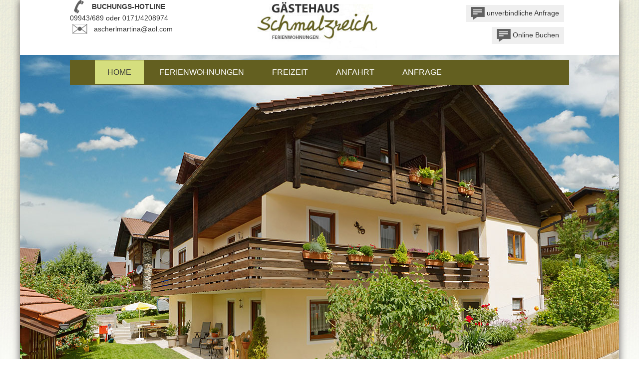

--- FILE ---
content_type: text/html; charset=UTF-8
request_url: https://www.haus-schmalzreich.de/?Thema=ausflugstipps/museumsdorf-bayerischer-wald
body_size: 2598
content:
<!DOCTYPE HTML>
<html>
  <head>
    <script type="text/javascript" src="/common/jquery/1.11.0.js"></script>
    <title>Urlaub und Erholung im Bayerischen Wald im Gästehaus Schmalzreich im Lamer Winkel, Bayern </title>
    <meta http-equiv="Content-Type" content="text/html; charset=utf-8" />
    <link href="/format.css?t=1" rel="stylesheet" type="text/css" media="screen" />
    <meta name="viewport" content="width=device-width, initial-scale=1.0, maximum-scale=1.0, user-scalable=no" />
    <script type="text/javascript" src="/js/effects.js"></script>
    <script type="text/javascript" src="/common/js/mobile/respond.js"></script>
    <script type="text/javascript" src="/common/js/mobile/mobile-navi.js"></script>
<!--[if lte IE 9]><script type="text/javascript" src="/common/js/mobile/html5shiv.js"></script><![endif]-->
    <meta name="description" content="Das G&#xE4;stehaus Schmalzreich im Lamer Winkel im Bayerischen Wald in Bayern bietet Urlaub und Erholung im Doppelzimmer und Ferienwohnungen." />
    <meta name="keywords" content="Pension, G&#xE4;stehaus, Ferienwohnungen, Bayerischer Wald, Bayern, Lamer Winkel, Urlaub, Erholung" />
    <script type="text/javascript" src="/common/slimbox/slimbox2.js"></script>
    <link href="/common/slimbox/slimbox2.css" rel="stylesheet" type="text/css" media="screen" />
  </head>
  <body class="index">
    <div id="container">
      <header id="header">
        <div id="top">
          <div>
            <p><img src="/bilder/tel.png" style="width: 44px; height: 27px;vertical-align: -50%;" alt="Bayerischer Wald" /><strong>BUCHUNGS-HOTLINE</strong><br />09943/689 oder 0171/4208974</p>
            <p>
              <img src="/bilder/mail.png" style="width: 44px; height: 23px;vertical-align: -30%;" alt="Bayerischer Wald" />
              <a href="mailto:ascherlmartina@aol.com?subject=Anfrage%20aus%20www.haus-schmalzreich.de" title="Emailanfrage aus www.haus-schmalzreich.de">ascherlmartina@aol.com</a>
            </p>
          </div>
          <div>
            <p>
              <a href="/">
                <img src="/bilder/logo.jpg" style="width: 241px; height: 102px;" title="Haus Schmalzreich in Lam / Bayerischer Wald" alt="Haus Schmalzreich in Lam / Bayerischer Wald" />
              </a>
            </p>
          </div>
          <div>
            <p>
              <a href="/anfrage.html" title="unverbindliche Anfrage">
                <span><img src="/bilder/anfrage.png" style="width: 28px; height: 26px;vertical-align: -50%;" alt="Bayerischer Wald" /> unverbindliche Anfrage</span>
              </a>
            </p>
            <p>
              <a href="/online-buchen.html" title="unverbindliche Anfrage">
                <span><img src="/bilder/anfrage.png" style="width: 28px; height: 26px;vertical-align: -50%;" alt="Bayerischer Wald" /> Online Buchen</span>
              </a>
            </p>
            <hr />
          </div>
          <hr class="hiddenclear" />
        </div>
        <nav id="navi">
          <h2 class="menuebutton">Menü</h2>
          <ul>
            <li class="aktiv-li" id="navi_261">
              <span>Home</span>
            </li>
            <li id="navi_380">
              <a href="/ferienwohnungen.html" title="Ferienwohnungen in Lam, Bayerischer Wald - G&#xE4;stehaus Schmalzreich in Bayern">Ferienwohnungen</a>
            </li>
            <li id="navi_382">
              <a href="/freizeit.html" title="Freizeitm&#xF6;glichkeiten in und um Lam in Bayern - Urlaub in Lam im Bayerischen Wald">Freizeit</a>
            </li>
            <li id="navi_383">
              <a href="/anfahrt.html" title="Karte Bayerischer Wald - so finden Sie uns in Lam, Bayern">Anfahrt</a>
            </li>
            <li id="navi_384">
              <a href="/anfrage.html" title="unverbindliche Online-Anfrage an das Haus Schmalzreich in Lam senden">Anfrage</a>
            </li>
          </ul>
        </nav>
        <div id="bild">
          <div>
            <p>
              <img src="/bilder/home/home-top.jpg" style="width: 1200px; height: 653px;" title="Haus Schmalzreich in Lam im Bayerischen Wald" alt="Haus Schmalzreich in Lam im Bayerischen Wald" />
            </p>
          </div>
          <hr class="hiddenclear" />
        </div>
      </header>
      <div id="inhalte">
        <section id="innen">
          <article>
            <h1>Urlaub und Erholung im Bayerischen Wald</h1>
            <h2>Herzlich willkommen im Gästehaus Schmalzreich im Lamer Winkel</h2>
            <p>In unseren renovierten Ferienwohnungen im schönen Lamer Winkel im Bayerischen Wald legen wir viel Wert auf Gastfreundlichkeit. Unser Gästehaus liegt ruhig und doch zentral. Sie erreichen das Ortszentrum zu Fuß in 8 Minuten. Genießen Sie den wunderschönen Blick zum Arber und Osser in Bayern.</p>
          </article>
          <hr class="hiddenclear" />
          <article>
            <div class="block">
              <p>
                <a href="/bilder/home/fewo.jpg" rel="lightbox[alle]">
                  <img src="/imageservice/bilder/home/fewo[b310].jpg" style="width: 310px; height: 207px;" title="Ferienwohnungen in Lam Bayern" alt="Ferienwohnungen in Lam Bayern" />
                </a>
              </p>
              <h3>Ferienwohnungen</h3>
              <p>Fühlen Sie sich wie Zuhause in unseren  Ferienwohnungen.</p>
              <p class="linkButton">
                <a href="/ferienwohnungen.html" title="Ferienwohnungen">Mehr Infos</a>
              </p>
              <hr />
            </div>
            <div class="block">
              <p>
                <a href="/bilder/home/osser.jpg" rel="lightbox[alle]">
                  <img src="/imageservice/bilder/home/osser[b310].jpg" style="width: 310px; height: 207px;" title="Wandern am Gro&#xDF;en Osser" alt="Gro&#xDF;er Osser Bayerischer Wald" />
                </a>
              </p>
              <h3>Großer Osser</h3>
              <p>Wandern am Großen Osser ist ein unvergessliches Erlebnis.</p>
              <p class="linkButton">
                <a href="/freizeit.html?Thema=wandern/osser#scroll" title="Gro&#xDF;er Osser">Mehr Infos</a>
              </p>
              <hr />
            </div>
            <div class="blockrechts">
              <p>
                <a href="/bilder/home/spass_146818385.jpg" rel="lightbox[alle]">
                  <img src="/imageservice/bilder/home/spass_146818385[b310].jpg" style="width: 310px; height: 207px;" title="Badespass im Osserbad in Lam" alt="Badespass im Osserbad in Lam" />
                </a>
              </p>
              <h3>Osserbad in Lam</h3>
              <p>Für unsere Gäste ist der Eintritt in das Osserbad während des Aufenthalts inklusive.</p>
              <p class="linkButton">
                <a href="/freizeit.html" title="Freizeit">Mehr Infos</a>
              </p>
              <hr />
            </div>
          </article>
          <hr class="hiddenclear" />
          <div class="logos">
            <p>
              <a href="/bilder/home/fruehstueck.jpg" rel="lightbox[alle]">
                <img src="/imageservice/bilder/home/fruehstueck[b250].jpg" style="width: 250px; height: 342px; border: 1px solid rgb(0, 0, 0); float: none; margin-top: 20px;" title="Fr&#xFC;hst&#xFC;ckspaket - Haus Schmalzreich" alt="Fr&#xFC;hst&#xFC;ckspaket - Haus Schmalzreich" />
              </a>
            </p>
            <p>Zum Vergrößern bitte anklicken!</p>
          </div>
          <hr class="hiddenclear" />
          <article class="schmuckschrift">
            <p>Genieße den Moment bevor er zur Erinnerung wird!</p>
          </article>
          <hr class="hiddenclear" />
          <div>
            <div class="logos">
              <p>
                <a href="http://www.bayerwald-ticket.com/guti/" target="_blank" title="GUTi - G&#xE4;steservice Umwelt-Ticket">
                  <img src="/bilder/freizeit/guti.jpg" style="width: 120px; height: 104px;" alt="Bayerischer Wald" />
                </a>
              </p>
              <p>
                <a href="/freizeit.html" title="Plus Osserbad">
                  <img src="/bilder/freizeit/plus-osserbad.jpg" style="width: 200px; height: 68px;margin: 20px 0 0 0;" alt="Bayerischer Wald" />
                </a>
              </p>
            </div>
          </div>
          <hr class="hiddenclear" />
        </section>
        <hr />
      </div>
      <footer id="footer">
        <div>
          <h3>Gästehaus Schmalzreich</h3>
          <p>Ansprechpartner: Ascherl Martina</p>
          <p>Sonnenweg 7</p>
          <p>93462 Lam</p>
          <p>Telefon 09943/689 oder 09943/902420</p>
          <p>Handy: 0171/4208974</p>
          <p>E-Mail: <a href="mailto:ascherlmartina@aol.com?subject=Emailanfrage%20aus%20www.haus-schmalzreich.de" title="Emailanfrage aus www.haus-schmalzreich.de">ascherlmartina@aol.com</a></p>
        </div>
        <div>
          <h3>Kontakt &amp; Service</h3>
          <p>
            <a href="/anfrage.html" title="unverbindliche Anfrage">Unverbindliche Anfrage</a>
          </p>
          <p>
            <a href="/anfahrt.html" title="Lage / So erreichen Sie uns">Lage / So erreichen Sie uns</a>
          </p>
          <p>
            <a href="/anfrage/belegung.html" title="aktuelle Belegung">aktuelle Belegung</a>
          </p>
          <p>
            <a href="/sitemap.html#inhalte" title="Sitemap">Sitemap</a>
          </p>
          <p>
            <a href="/impressum.html#inhalte" title="Impressum / Datenschutz">Impressum &amp; Datenschutzerklärung</a>
          </p>
        </div>
        <div>
          <h3>Freizeit &amp; Ausflüge</h3>
          <p>
            <a href="/freizeit.html" title="Urlaub im Lamer Winkel">Urlaub im Lamer Winkel</a>
          </p>
          <p>
            <a href="/freizeit.html?Thema=ausflugstipps/tierpark-lohberg#scroll" title="Tierpark Lohberg">Tierpark Lohberg</a>
          </p>
          <p>
            <a href="/freizeit.html?Thema=ausflugstipps/nationalpark-bayerischer-wald#scroll" title="Nationalpark Bayerischer Wald">Nationalpark Bayerischer Wald</a>
          </p>
          <p>
            <a href="/freizeit.html?Thema=wandern/arber#scroll" title="Der Gro&#xDF;e Arber">Der Große Arber</a>
          </p>
          <hr />
        </div>
        <hr class="hiddenclear" />
        <div class="copyright">
          <p>Programmierung: © Tourismus Marketing <a id="footerLink3">Bayerischer Wald</a>, Bayern Urlaub</p>
        </div>
        <hr class="hiddenclear" />
      </footer>
    </div>
  </body>
</html>

--- FILE ---
content_type: text/css;charset=UTF-8
request_url: https://www.haus-schmalzreich.de/format.css?t=1
body_size: -151
content:
@import url(/css/normalize.css);
@import url(/css/fonts.css);
@import url(/css/format.css);
@import url(/css/navi.css);
@import url(/css/formular.css);
@import url(/css/block.css);
@import url(/css/kalender.css);


--- FILE ---
content_type: text/css
request_url: https://www.haus-schmalzreich.de/css/fonts.css
body_size: 3
content:
/* kalam-300 - latin */
@font-face {
  font-family: 'Kalam';
  font-style: normal;
  font-weight: 300;
  src: url('/common/fonts/kalam/kalam-v11-latin-300.eot'); /* IE9 Compat Modes */
  src: local(''),
       url('/common/fonts/kalam/kalam-v11-latin-300.eot?#iefix') format('embedded-opentype'), /* IE6-IE8 */
       url('/common/fonts/kalam/kalam-v11-latin-300.woff2') format('woff2'), /* Super Modern Browsers */
       url('/common/fonts/kalam/kalam-v11-latin-300.woff') format('woff'), /* Modern Browsers */
       url('/common/fonts/kalam/kalam-v11-latin-300.ttf') format('truetype'), /* Safari, Android, iOS */
       url('/common/fonts/kalam/kalam-v11-latin-300.svg#Kalam') format('svg'); /* Legacy iOS */
}
/* kalam-regular - latin */
@font-face {
  font-family: 'Kalam';
  font-style: normal;
  font-weight: 400;
  src: url('/common/fonts/kalam/kalam-v11-latin-regular.eot'); /* IE9 Compat Modes */
  src: local(''),
       url('/common/fonts/kalam/kalam-v11-latin-regular.eot?#iefix') format('embedded-opentype'), /* IE6-IE8 */
       url('/common/fonts/kalam/kalam-v11-latin-regular.woff2') format('woff2'), /* Super Modern Browsers */
       url('/common/fonts/kalam/kalam-v11-latin-regular.woff') format('woff'), /* Modern Browsers */
       url('/common/fonts/kalam/kalam-v11-latin-regular.ttf') format('truetype'), /* Safari, Android, iOS */
       url('/common/fonts/kalam/kalam-v11-latin-regular.svg#Kalam') format('svg'); /* Legacy iOS */
}
/* kalam-700 - latin */
@font-face {
  font-family: 'Kalam';
  font-style: normal;
  font-weight: 700;
  src: url('/common/fonts/kalam/kalam-v11-latin-700.eot'); /* IE9 Compat Modes */
  src: local(''),
       url('/common/fonts/kalam/kalam-v11-latin-700.eot?#iefix') format('embedded-opentype'), /* IE6-IE8 */
       url('/common/fonts/kalam/kalam-v11-latin-700.woff2') format('woff2'), /* Super Modern Browsers */
       url('/common/fonts/kalam/kalam-v11-latin-700.woff') format('woff'), /* Modern Browsers */
       url('/common/fonts/kalam/kalam-v11-latin-700.ttf') format('truetype'), /* Safari, Android, iOS */
       url('/common/fonts/kalam/kalam-v11-latin-700.svg#Kalam') format('svg'); /* Legacy iOS */
}

--- FILE ---
content_type: text/css
request_url: https://www.haus-schmalzreich.de/css/format.css
body_size: 2459
content:
html
{
	margin: 0;
	padding: 0;
	overflow-y: scroll;
    overflow-x: hidden;
}

body
{
	margin: 0;
	padding: 0;
	font-family: Verdana, Arial, Helvetica;
	font-weight: normal;
    font-size: 14px;
	text-align: left;
	line-height: 1.4em;
	color: #393939;
    background-image: url(/layout/background.jpg);
    background-position: fixed;
    background-repeat: no-repeat;
    background-size: 100% auto;
    -o-background-size: 100% 100%, auto;
    -moz-background-size: 100% auto;
    -webkit-background-size: 100% auto;
    background-attachment: fixed;
}

@media only screen and ( max-width: 1200px )
{
    body
    {
        background-image: none !important;
    }
}

/**************************************************************************************************/

    #container
    {
    	margin: 0 auto -20px auto;
    	padding: 0;
        width: 1200px;
        background-color: #fff;
        box-shadow: 0px 0px 15px #615c5c;
        -moz-box-shadow: 0px 0px 15px #615c5c; /* Mozilla Firefox */
        -webkit-box-shadow: 0px 0px 15px #615c5c; /* Google Chrome */
    }

@media only screen and ( max-width: 1200px )
{
    #container
    {
        background-color: #fff;
        width: 100% !important;
        font-size: 14px !important;
        line-height: 1.5em !important;
    }
}

/**************************************************************************************************/

    #header
    {
    	margin: 0 auto;
    	padding: 0;
        width: 1200px;
        clear: both;
    }

/**************************************************************************************************/

    #top
    {
    	margin: 0;
    	padding: 0 100px;
        width: 1000px;
    }

    #top div
    {
        margin: 0px 0 0 0;
        padding: 0;
        width: 33%;
        float: left;
        display: inline;
        position: relative;
        clear: none;
    }

    #top p
    {
        margin: 0;
        padding: 0;
    }

    #top div:nth-child(1)
    {
        text-align: left;
    }

    #top div:nth-child(1) a
    {
        color: #393939;
        text-decoration: none;
    }

    #top div:nth-child(1) a:hover
    {
        color: #393939;
        text-decoration: underline;
    }

    #top div:nth-child(2)
    {
        text-align: center;
    }

    #top div:nth-child(3) span
    {
        margin: 10px 0 0 0;
        padding: 4px 10px;
        float: right;
        background-color: #efefef;
    }

    #top div:nth-child(3) a
    {
        color: #393939;
        text-decoration: none;
    }

    #top div:nth-child(3) span:hover
    {
        background-color: #d5de7e;
    }

    #top div .hiddenclear
    {
        display: none;
    }

/******************************************************************************************/

@media only screen and ( max-width: 1200px )
{
    #header
    {
        width: 100% !important;
    }

    #top
    {
        width: 96% !important;
        padding: 50px 2% 0 2% !important;
    }

    #top div
    {
        width: 33% !important;
        margin: 0 !important;
        padding: 0 !important;
    }
}

/******************************************************************************************/

@media only screen and ( max-width: 800px )
{
    #top div
    {
        font-size: 12px !important;
    }

    #top div:nth-child(2) img
    {
        max-width: 100% !important;
    }
}

/******************************************************************************************/

@media only screen and ( max-width: 700px )
{
    #top div
    {
        width: 96% !important;
        padding: 2% !important;
        float: none !important;
        display: block !important;
        text-align: center !important;
        margin: 0 !important;
        height: auto !important;
    }

    #top span
    {
        float: none !important;
    }

    #top p
    {
        margin: 0; padding: 0;
    }
}

/**************************************************************************************************/

    #bild
    {
        margin: 0;
        padding: 0;

    }

    #bild div, #bild img, #bild p
    {
        margin: 0;
        padding: 0;
    }

/**************************************************************************************************/

@media only screen and ( max-width: 1200px )
{
    #bild
    {
        top: 150px !important;
        width: 100% !important;
        height: auto !important;
    }

    #bild img
    {
        width: 100% !important;
        height: auto !important;
    }
}

/**************************************************************************************************/

    #inhalte
    {
        margin: 0 auto;
        padding: 0 100px;
        width: 1000px;
        text-align: left;
        position: relative;
    }

    #inhalte article, #inhalte div
    {
        margin:  0;
        padding: 0;
    }

    #inhalte h1
    {
        margin: 0;
        padding: 0;
        font-family: 'Kalam', cursive;
        font-weight: normal;
        font-size: 40px;
        color: #635f20;
        background-color: #fff !important;
        text-align: center;
        width: 1000px;
        display: block;
        height: 50px;
    }

    #inhalte h2
    {
        margin: 0 0 15px 0;
        padding: 0;
        font-size: 25px;
        font-weight: normal;
        color: #969696;
    }

    #inhalte h3
    {
        margin: 0 0 10px 0;
        padding: 0;
        font-size: 22px;
        font-weight: normal;
    }

    #inhalte a
    {
        color: #635f20;
        text-decoration: underline;
    }

    #inhalte a:hover
    {
        color: #635f20;
        text-decoration: none;
    }

    #inhalte img
    {
        margin: 0;
        padding: 0;
        float: left;
    }

    #inhalte .linkButton
    {
    	text-align: center;
    	margin: 0;
        padding: 2px;
    }

    #inhalte .linkButton a
    {
        background-color: #b0bc45;
    	color: #fff;
    	padding: 10px 5px 10px 30px;
        background-image: url(/layout/doppelpfeil.png);
    	background-position: center left;
    	background-repeat: no-repeat;
    	margin: 0;
    	font-weight: normal;
        text-align: left;
        text-decoration: none;
        display: inline-block;
    }

    #inhalte .linkButton a:hover, #inhalte .linkButton a:active, #inhalte .linkButton a:focus
    {
    	background-color: #635f20;
    	color: #fff;
    	padding: 10px 5px 10px 30px;
        background-image: url(/layout/doppelpfeil.png);
    	background-position: center left;
    	background-repeat: no-repeat;
    	margin: 0;
    	font-weight: normal;
        text-decoration: none;
        text-align: left;
        text-decoration: none;
        display: inline-block;
    }

/**************************************************************************************************/

@media only screen and ( max-width: 1200px )
{
    #inhalte
    {
        padding: 0 !important;
        width: 100% !important;
    }

    #inhalte img
    {
        max-width: 100% !important;
        height: auto !important;
        margin: 5px 0 !important;
        width: auto !important;
    }

    #inhalte h1
    {
        width: 100% !important;
        line-height: 1.3em;
        font-size: 30px;
        height: auto !important;
        margin: 0 0 10px 0 !important;
        padding: 0 !important;
    }

    #inhalte h2
    {
        font-size: 20px;
    }
}

@media only screen and ( max-width: 600px )
{
    #inhalte h3
    {
        font-size: 17px;
    }
}

/**************************************************************************************************/

    #innen
    {
        margin: -45px 0 0px 0;
        padding: 25px 0;
        background-color: #fff !important;
        text-align: center;
        width: 1000px;
        display: block;
    }

    #innen article
    {
        margin: 20px 0;
        padding: 0;
    }

@media only screen and ( max-width: 1200px )
{
    #innen, #innen article
    {
        width: 96% !important;
        padding: 2% !important;
        margin: 0;
    }
}

    #innen article p
    {
        padding: 0 10%;
    }

    #innen ul
    {
        margin: 0;
        padding: 0;
    }

    #innen li
    {
        margin: 0;
        padding: 0;
    }

/**************************************************************************************************/

    #innen .bilderleiste
    {
        display: block;
        margin: 0;
        padding: 0;
    }

    #innen .bilderleiste p
    {
        padding: 0px;
        margin: 0 0.5% 5px 0.5%;
        width: 32%;
        float: left;
    }

@media only screen and ( max-width: 600px )
{
    #innen .bilderleiste p
    {
        width: 49%;
    }
}

@media only screen and ( max-width: 400px )
{
    #innen .bilderleiste p
    {
        width: 100%;
    }
}

    #innen .bilderleiste img
    {
        padding: 0;
        margin: 0 !important;
        width: 100% !important;
        height: auto !important;
    }

/**************************************************************************************************/

    #innen .onlinBuchen p
    {
        margin: 0;
        padding: 0 !important;
    }

/**************************************************************************************************/

    #innen table
    {
        margin: 20px 0 !important;
        padding: 2px;
        width: 100%;
    }

    #innen table p
    {
        padding: 10px;
        margin: 0;
    }

    #innen .spalte1
    {
        margin: 0; padding: 5px;
        width: 30% !important;
        background-color: #efefef;
        text-align: left;
        vertical-align: center;
        border-right: 1px solid #fff;
        border-bottom: 1px solid #fff;
    }

    #innen .spalte2
    {
        margin: 0; padding: 5px;
        width: 30% !important;
        background-color: #efefef;
        text-align: right;
        vertical-align: center;
        border-right: 1px solid #fff;
        border-bottom: 1px solid #fff;
    }

@media only screen and ( max-width: 1200px )
{
    #innen iframe
    {
        width: 100% !important;
        height: 500px;
    }
}

@media only screen and ( max-width: 900px )
{
    #innen article p
    {
        padding: 0 !important;
    }
}

    #innen .logos
    {
        width: 330px;
        margin: 0 auto;
        padding: 0;
    }

@media only screen and ( max-width: 360px )
{
    #innen .logos
    {
        width: 100%;
        margin: 0 auto;
        padding: 0;
        text-align: center;
    }
}

/**************************************************************************************************/

    #innen .schmuckschrift
    {
        margin: 100px 0 0 0;
        padding: 0;
    }

    #innen .schmuckschrift p
    {
        margin: 0;
        padding: 0;
        font-size: 30px;
        font-weight: normal;
        color: #635f20;
        font-family: 'Kalam', cursive;
        line-height: 1.1em;
    }
    
/**************************************************************************************************/
/* Videovorschaubild googleMaps
/**************************************************************************************************/

    #innen .vorschaubildGoogleMap
    {
        background-image: url("/bilder/karte.jpg");
        background-position: center center;
        background-repeat: no-repeat;
        color: #fff;
        font-size: 13px;     
        padding: 0;
        position: relative;
        max-width: 100%;
        width: 1000px;
        height: 600px;   
        display: inline-block;
    }
    
    #innen .vorschaubildGoogleMap .textabsatz
    {
        margin: 55px auto 0 auto;
        max-width: 800px;
        width: 90%;
        padding: 0 5%;
        text-align: center;
    }
    
    #innen .vorschaubildGoogleMap .textabsatz a
    {
        color: #fff !important;
        text-decoration: none !important; 
    }
    
    #innen .vorschaubildGoogleMap .linkButton
    {
        position: absolute;      
        color: #fff;
        bottom: 55px;  
        left: 0;
        right: 0; 
        margin: 0 auto;
        width: 300px;
        padding: 10px;
    }
    
    #innen .vorschaubildGoogleMap .linkButton a 
    {
        color: #fff;
    }
    
    #innen .vorschaubildGoogleMap .linkButton a:hover 
    {
        color: #5e7f7a;
    }
    
    
    @media only screen and ( max-width: 1000px )
    {
        #innen .vorschaubildGoogleMap 
        {
            height: 400px !important;
        }
    }

/**************************************************************************************************/
/*Impressum
/**************************************************************************************************/

    #innen .impressum
    {
        border-bottom: 1px solid #000;
    }

    #innen .impr
    {
        text-align: left;
    }

    #innen .impr img
    {
        max-width: 357px !important;
        width: 100% !important;
        height: auto !important;
    }

    #innen .impr p
    {
        padding: 0;
        word-wrap:break-word;
    }
	
/**************************************************************************************************/
/*Datenschutzerklaerung
/**************************************************************************************************/
	#innen .datenschutz
	{
		text-align: left;
	}

/**************************************************************************************************/

    #innen #sitemap
    {
        text-align: center;
        margin: 20px 0;
    }

    #innen #sitemap h1
    {
        margin: 0 0 20px 0;
    }

    #innen #sitemap a:hover
    {
        text-decoration: none;
    }

    #innen #sitemap ul
    {
        margin: 0 auto;
        padding: 0;
        background-color: transparent;
        text-align: center;
    }

    #innen #sitemap li
    {
        margin: 0;
        padding: 0;
        list-style-type: none;
    }

    #innen #sitemap ul li
    {
        margin: 5px 0 0 0;
    }

    #innen #sitemap ul li a
    {
        font-weight: bold;
    }

    #innen #sitemap ul li ul li a
    {
        font-weight: bold;
        color: #635f20;
    }

    #innen #sitemap ul li ul li ul li a
    {
        font-weight: normal;
        color: #a29b29;
    }

@media only screen and ( max-width: 1100px )
{
    #innen #sitemap a
    {
        font-size: 20px;
    }
}

/**************************************************************************************************/

    #links
    {
        margin: 0;
        padding: 0;
        text-align: left;
        width: 65%;
        float: left;
    }

@media only screen and ( max-width: 1200px )
{
    #links
    {
        width: 56% !important;
        padding: 2% !important;
        margin: 0;
    }
}

@media only screen and ( max-width: 850px )
{
    #links
    {
        width: 96% !important;
        padding: 2% !important;
        margin: 0;
        float: none !important;
    }
}

    #links div
    {
        margin: 0 0 25px 0;
    }

    #links img
    {
        float: left;
        margin: 0 10px 0 0;
    }

/**************************************************************************************************/

    #links .bild
    {
        margin: 0 0 20px 0;
        padding: 0;
    }

    #links .bild img
    {
        margin: 0;
        padding: 0;
        width: 100% !important;
        height: auto !important;
    }

    #links .width-auto
    {
        margin: 0 10px 10px 0 !important;
        padding: 0;
        float: left;
    }

@media only screen and ( max-width: 350px )
{
    #links .width-auto
    {
        margin: 0 !important;
        padding: 0;
        float: none;
        display: inline-block;
    }
}

/**************************************************************************************************/

    #rechts
    {
        margin: 0;
        padding: 0;
        text-align: left;
        width: 30%;
        float: right;
    }

@media only screen and ( max-width: 1200px )
{
    #rechts
    {
        width: 36% !important;
        padding: 2% 2% 2% 0 !important;
        margin: 0;
    }
}

@media only screen and ( max-width: 850px )
{
    #rechts
    {
        width: 96% !important;
        padding: 2% !important;
        margin: 0;
        float: none;
    }
}

    #rechts article, #rechts div
    {
        margin: 0 0 35px 0;
        padding: 0;
    }

    #rechts img
    {
        float: none !important;
    }

    #rechts .linkButton
    {
        text-align: left;
    }

/**************************************************************************************************/

    #links .bisy h1
    {
        margin: 15px 0 0 0;
        padding: 0;
        font-size: 25px !important;
        font-weight: normal;
        font-family: Verdana !important;
        text-align: left !important;
        width: 100%;
    }

    #links .bisy h2
    {
        margin: 0 0 10px 0;
        padding: 0;
        font-size: 22px !important;
        font-weight: normal;
        text-align: left !important;
    }

    #links .bisy img
    {
        max-width: 250px !important;
        height: auto !important;
        margin: 0 10px 10px 0 !important;
        padding: 0;
    }

@media only screen and ( max-width: 400px )
{
    #links .bisy img
    {
        max-width: 250px !important;
        height: auto !important;
        margin: 0 10px 10px 0 !important;
        padding: 0;
        float: none;
        display: block;
    }
}

    #links .bisy:first-child img
    {
        display: none;
    }

    #rechts #bisy h2
    {
        margin: 0 0 10px 0;
        padding: 25px 0 0px 10px;
        font-size: 22px;
        font-weight: normal;
    }

    #rechts #bisy ul
    {
        padding: 0;
        margin: 5px 0;
    }

    #rechts #bisy li
    {
        padding: 0;
        list-style-type: none;
        margin: 1px 0 0 0;
        display: block;
    }

    #rechts #bisy a
    {
        text-decoration: none;
        color: #000;
        background-color: #c2c3c7;
        padding: 5px 10px;
        display: block;
        margin: 0;
    }

    #rechts #bisy a:hover
    {
        text-decoration: none;
        color: #fff;
        background-color: #857e12;
        padding: 5px 10px;
        display: block;
        margin: 0;
    }

    #rechts #bisy .open
    {
        margin: 1px 0px;
        padding: 10px;
        background-image: url(/layout/doppelpfeil-down.png);
        background-position: right center;
        background-repeat: no-repeat;
        background-position: 99% 50%;
        background-color: #635f20;
        color: #fff;
    }

    #rechts #bisy .close
    {
        margin: 1px 0px;
        padding: 10px;
        background-image: url(/layout/doppelpfeil-up.png);
        background-position: right center;
        background-repeat: no-repeat;
        background-position: 99% 50%;
        background-color: #635f20;
        color: #fff;
    }

    #rechts #bisy ul
    {
    	display: none;
    }

    #rechts #bisy h2
    {
    	font-size: 18px;
    }

/**************************************************************************************************/

    #footer
    {
        margin: 20px 0 0 0;
        padding: 20px 100px;
        width: 1000px;
        text-align: center;
        background-color: #c2c3c7;
        color: #333333;
        line-height: 1.2em;
    }

@media only screen and ( max-width: 1200px )
{
    #footer
    {
        width: 96% !important;
        padding: 20px 2% !important;
        font-size: 14px !important;
        line-height: 1.5em !important;
    }
}

    #footer div
    {
        float: left;
        width: 30%;
        margin: 0 0 20px 3%;
        padding: 0;
        text-align: left;
    }

@media only screen and ( max-width: 600px )
{
    #footer div
    {
        width: 96% !important;
        padding: 2% !important;
        margin: 0 0 20px 0;
        float: none !important;
        display: block;
        text-align: center;
        border-top: 1px solid #000;
    }
}

    #footer p
    {
        margin: 0;
        padding: 0;
    }

    #footer h3
    {
        font-size: 18px;
        font-weight: normal;
        margin: 0 0 5px 0;
        padding: 0;
    }

    #footer a
    {
        color: #333;
        text-decoration: none;
    }

    #footer a:hover
    {
        color: #333;
        text-decoration: underline;
    }

    #footer .copyright
    {
        border-top: 1px solid #333 !important;
        text-align: center;
        font-size: 11px;
        width: 100%;
        margin: 0;
        padding: 0;
    }

    #footer .copyright p
    {
        margin: 20px 0;
    }

/**************************************************************************************************/

.hiddenclear, hr
{
	font-size: 1px !important;
	line-height: 1px !important;
	clear: both !important;
	margin: 0 !important;
	padding: 0 !important;
	height: 1px !important;
	visibility: hidden !important;
}

.clear
{
	clear: both !important;
}

--- FILE ---
content_type: text/css
request_url: https://www.haus-schmalzreich.de/css/navi.css
body_size: 477
content:
#navi .menuebutton
{
	display: none;
}

@media
only screen and ( min-width: 1201px )
{

.jQuery
{
	float: none;
}

/**************************************************************************************************/


    #navi
    {
        margin:  0;
        padding: 0 100px;
        width: 1000px;
        position: absolute;
        top: 120px;
        z-index: 10;
        font-size: 16px;
        text-transform: uppercase;
    }

    #navi > ul
    {
        margin: 0 auto;
        padding: 15px 0 15px 50px;
        background-color: #635f20;
        list-style-type: none;

    }

    #navi > ul > li
    {
        display: inline;
        line-height: 1.3em;
        position: relative;
        text-align: center;
        margin: 0 2px 0 0;
        padding: 15px 0px;
    }

    #navi > ul > li > a
    {
        color: #fff;
        text-decoration: none;
        padding: 15px 25px;
        display: inline;
    }

    #navi > ul > li > a:link, #navi > ul > li > a:visited
    {
        margin: 0;
    	padding: 15px 25px;
        display: inline;
    }

    #navi > ul > li:hover > a, #navi > ul > li > a:active, #navi > ul > li > a:focus
    {
        color: #393939;
        background-color: #d5de7e;
        margin: 0;
    	padding: 15px 25px;
        text-decoration: none;
        display: inline;
    }

    #navi > ul > li > span, #navi > ul > li > .aktiv
    {
        color: #393939;
        background-color: #d5de7e;
        margin: 0;
    	padding: 15px 25px;
        text-decoration: none;
        display: inline;
    }
 }

/**************************************************************************************************/

@media only screen and ( max-width: 1200px )
{

	.jQuery
	{
		float: left;
	}

	#navi
	{
		background-color: #635f20;
		font-size: 20px;
		font-weight: 400;
		line-height: normal;
		width: 100%;
        position: absolute;
        top: 0;
        left: 0;
        margin: 0;
        text-align: left;
        color: #fff;
        z-index: 100;
	}

	#navi .menuebutton
	{
		background-image: url(/layout/menu-icon.png);
		background-position: 96% 50%;
		background-repeat: no-repeat;
		padding: 10px 10px 10px 10px;
		display: block;
		clear: both;
		border-bottom: 1px solid #fff;
	}

    #navi h2
    {
        margin: 0;
        padding: 0 20px;
        font-size: 25px;
        text-transform: uppercase;
    }

	#navi p
	{
		padding: 0;
		margin: 0;
	}

	#navi ul
	{
		display: none;
		margin: 0;
		padding: 0;
		list-style-type: none;
	}

	#navi>ul>li>ul
	{
		background-color: #635f20;
	}

	#navi>ul>li>ul>li>ul
	{
		background-color: #635f20;
	}

	#navi li
	{
		margin: 0;
		padding: 0;
		list-style-type:none;
		border-bottom: 1px solid #fff;
	}

	#navi li:first-child
	{
		border-top: 1px solid #fff;
	}

	#navi ul li ul li:last-child
	{
		border-bottom: none;
	}

	#navi a
	{
		color: #fff !important;
		margin: 0;
		padding: 8px 20px;
		display: block;
		text-decoration: none;
	}

	#navi a:link, #navi a:visited
    {
        display: block;
        margin: 0;
		padding: 8px 20px;
    }

	#navi a:hover, #navi a:active, #navi a:focus
	{
        display: block;
        margin: 0;
		padding: 8px 20px;
	}

	 #navi .aktiv, #navi span
	{
		display: block;
        margin: 0;
		padding: 8px 20px;
        background-color: #d5de7e;
	}
}

--- FILE ---
content_type: text/css
request_url: https://www.haus-schmalzreich.de/css/block.css
body_size: 153
content:
#innen .block
    {
        float: left;
        display: inline;
        position: relative;
        width: 310px;
        margin: 0 35px 0 0;
        padding: 0;
        clear: none;
        text-align: center;
        background-color: #efefef;
        color: #8d8d8d;
        height: 340px;
    }

    #innen .blockrechts
    {
        float: left;
        display: inline;
        position: relative;
        width: 310px;
        margin: 0;
        padding: 0;
        clear: none;
        text-align: center;
        background-color: #efefef;
        color: #8d8d8d;
        height: 350px;
    }

    #innen .block img, #innen .blockrechts img
    {
        margin: 0 0 5px 0;
    }

    #innen .block p, #innen .blockrechts p
    {
        margin: 0 0 10px 0;
        padding: 0;
        display: inline-block;
    }

    #innen .block .hiddenclear
    {
        display: none;
    }

    #innen .block .linkButton, #innen .blockrechts .linkButton
    {
        position: absolute;
        bottom: -20px;
        left: 100px;
    }

@media only screen and ( max-width: 1200px )
{
    #innen .block
    {
        width: 32% !important;
        margin: 0 2% 0 0 !important;
        padding: 0 0 30px 0;
    }

    #innen .blockrechts
    {
        width: 32% !important;
        margin: 0 !important;
        padding: 0 0 30px 0;
    }

    #innen .block .linkButton, #innen .blockrechts .linkButton
    {
        left: 0;
        right: 0;
        text-align: center;
    }

    #innen .block img, #innen .blockrechts img
    {
        margin: 0;
        width: 100% !important;
    }
}

@media only screen and ( max-width: 900px )
{
    #innen .block, #innen .blockrechts
    {
        height: 300px !important;
    }
}

@media only screen and ( max-width: 600px )
{
    #innen .block
    {
        float: none !important;
        display: block;
        width: 100% !important;
        padding: 0 0 20px 0 !important;
        margin: 0 0 50px 0 !important;
        height: auto !important;
        text-align: left;
        position: relative !important;
    }

    #innen .blockrechts
    {
        float: none !important;
        display: block;
        width: 100% !important;
        padding: 0 0 20px 0 !important;
        margin: 0 !important;
        height: auto !important;
        text-align: left;
        position: relative !important;
    }

    #innen .block h3, #innen, #innen .blockrechts h3
    {
        margin: 5px;
    }

    #innen .block p:nth-child(3), #innen .blockrechts p:nth-child(3)
    {
        margin: 5px 5px 30px 5px;
    }
}

--- FILE ---
content_type: text/css
request_url: https://www.haus-schmalzreich.de/css/kalender.css
body_size: 147
content:
/******************************************************************************/

#Kalenderinhalt .spalte1
{
    background-color: #fff;
}

#innen #Kalender #Wohneinheiten .WohneinheitIcon .free
{
    display: inline-block;
    float: left;
    width: 10px;
    height: 15px;
    background-color: #009933;
}

#innen #SelectKalender
{
    margin: 0 auto;
    padding: 0;
    width: 100%;
    background-color: #fff;
    text-align: left;
    position: relative;
}

#innen #SelectKalender > table
{
    margin: 10px;
    position: relative;
    top: 10px;
    left: 20px;
}

#innen #SelectKalender > table td
{
    padding: 5px 20px;
}



#innen #SelectKalender > form
{
    position: absolute;
    top: 14px;
    left: 300px;
}

#innen #SelectKalender table .busy
{
    width: 15px;
    height: 15px;
}

#innen #SelectKalender table .free
{
    width: 15px;
    height: 15px;
}

#innen #Kalenderinhalt
{
    padding: 0 0 20px 0;
}

#innen #Kalender
{
    margin: 0 auto;
    padding: 0;
    width: 100%;
    background-color: #fff;
    text-align: left;
    border-spacing: 3px;
    border-collapse: separate;
    display: table;
    font-size: 12px;
}

#innen #Kalender #headline td
{
    text-align: center;
    font-weight: bold;
    font-size: 24px;
    height: 60px;
}

#innen #Kalender #days td
{
    width: 10px;
    height: 10px;
    text-align: center;
}

#innen #Kalender #days .weekend
{
    background-color: #DDDDDD;
}

#innen #Kalender .Wohneinheit:hover
{
    background-color: #999999;

}

#innen #Kalender .Wohneinheit .Name
{
    width: 95px;
    padding-left: 5px;
}

#innen .free
{
    background-color: #009900;
    border-collapse: separate;
}

#innen .busy
{
    background-color: #EB0000;
    border-collapse: separate;
}

--- FILE ---
content_type: application/javascript
request_url: https://www.haus-schmalzreich.de/js/effects.js
body_size: 390
content:
$(document).ready(function()
{

	// Link der Freizeitthemen einen Hash Tag mitgeben
	$('#bisy a').each( function()
	{
		attr = $(this).attr('href') + '#scroll';
		$(this).attr('href', attr);
	});

    // Auf- und Zuklappen der Rubrikpunkte im Bisy mobile Version
	$('#bisy h2').attr('data-state', 'closed');
    $('#bisy h2').attr('class', 'open');

	$('#bisy h2').click( function ()
	{
		if($(this).attr('data-state') == "closed")
		{
			$(this).attr('data-state', 'opened').next().show(400);
            $(this).attr('class', 'close');
		}
		else
		{
			$(this).attr('data-state', 'closed').next().hide(400);
            $(this).attr('class', 'open');
		}
	});

    // Scrollen nur in der mobilen Version
   	if(location.hash == '#scroll')
	{
	    scrollTopValue = $('#inhalte').offset().top;
	    $('html,body').scrollTop(0).animate({scrollTop: scrollTopValue}, 800);
	}


    //Vorschaubild GoogleMap
    $('.vorschaubildGoogleMap').click(function(e)
    {
        var iframePfad = $(this).attr('iframe-src');
        $(this).empty();
        $(this).append('<iframe src="https://www.google.com/maps/embed?pb=!1m14!1m8!1m3!1d166846.08899556263!2d13.052697!3d49.201126!3m2!1i1024!2i768!4f13.1!3m3!1m2!1s0x0%3A0xd7d407b2a85fdbad!2sG%C3%A4stehaus%20Schmalzreich!5e0!3m2!1sde!2sde!4v1619773793496!5m2!1sde!2sde" width="1000" height="600" style="border:0;" allowfullscreen="" loading="lazy"></iframe>');

    });



});